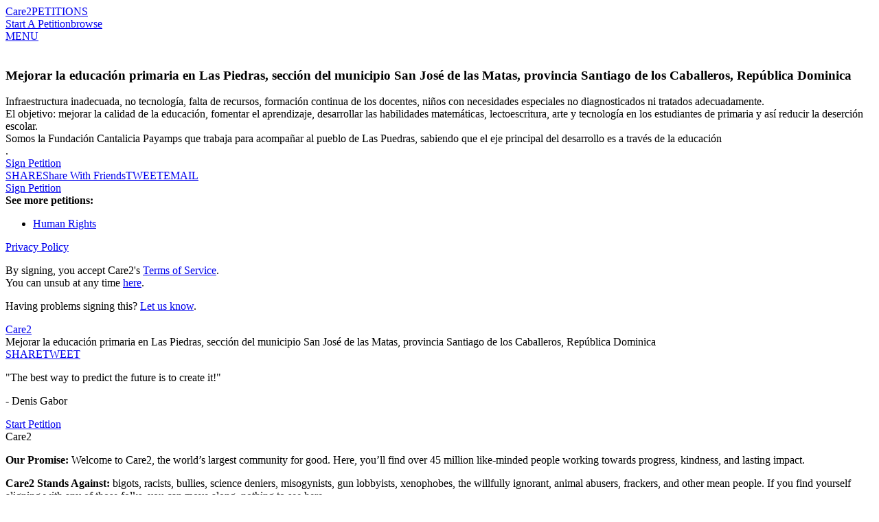

--- FILE ---
content_type: text/html; charset=UTF-8
request_url: https://www.thepetitionsite.com/en-ca/takeaction/135/625/973/
body_size: 14999
content:
<!DOCTYPE html><html lang="en-ca"><head><!-- Start VWO Async SmartCode --><script type='text/javascript' id='vwoCode'>
    window._vwo_code=window._vwo_code || (function() {
var account_id=698494,
    version = 1.5,
    settings_tolerance=2000,
    library_tolerance=2500,
    use_existing_jquery=false,
    is_spa=1,
    hide_element='body',
    hide_element_style = 'opacity:0 !important;filter:alpha(opacity=0) !important;background:none !important',
    /* DO NOT EDIT BELOW THIS LINE */
    f=false,d=document,vwoCodeEl=d.querySelector('#vwoCode'),code={use_existing_jquery:function(){return use_existing_jquery},library_tolerance:function(){return library_tolerance},hide_element_style:function(){return'{'+hide_element_style+'}'},finish:function(){if(!f){f=true;var e=d.getElementById('_vis_opt_path_hides');if(e)e.parentNode.removeChild(e)}},finished:function(){return f},load:function(e){var t=d.createElement('script');t.fetchPriority='high';t.src=e;t.type='text/javascript';t.onerror=function(){_vwo_code.finish()};d.getElementsByTagName('head')[0].appendChild(t)},getVersion:function(){return version},getMatchedCookies:function(e){var t=[];if(document.cookie){t=document.cookie.match(e)||[]}return t},getCombinationCookie:function(){var e=code.getMatchedCookies(/(?:^|;)\s?(_vis_opt_exp_\d+_combi=[^;$]*)/gi);e=e.map(function(e){try{var t=decodeURIComponent(e);if(!/_vis_opt_exp_\d+_combi=(?:\d+,?)+\s*$/.test(t)){return''}return t}catch(e){return''}});var i=[];e.forEach(function(e){var t=e.match(/([\d,]+)/g);t&&i.push(t.join('-'))});return i.join('|')},init:function(){if(d.URL.indexOf('__vwo_disable__')>-1)return;window.settings_timer=setTimeout(function(){_vwo_code.finish()},settings_tolerance);var e=d.createElement('style'),t=hide_element?hide_element+'{'+hide_element_style+'}':'',i=d.getElementsByTagName('head')[0];e.setAttribute('id','_vis_opt_path_hides');vwoCodeEl&&e.setAttribute('nonce',vwoCodeEl.nonce);e.setAttribute('type','text/css');if(e.styleSheet)e.styleSheet.cssText=t;else e.appendChild(d.createTextNode(t));i.appendChild(e);var n=this.getCombinationCookie();this.load('https://dev.visualwebsiteoptimizer.com/j.php?a='+account_id+'&u='+encodeURIComponent(d.URL)+'&f='+ +is_spa+'&vn='+version+(n?'&c='+n:''));return settings_timer}};window._vwo_settings_timer = code.init();return code;}());
    </script><!-- End VWO Async SmartCode --><title>petition: Mejorar la educación primaria en Las Piedras, sección del municipio San José de las Matas, provincia Santiago de los Caballeros, República Dominica</title><meta charset="utf-8"/> <meta property="og:title" content="Sign Petition: Mejorar la educación primaria en Las Piedras, sección del municipio San José de las Matas, provincia Santiago de los Caballeros, República Dominica" /><meta property="og:description" content="Infraestructura inadecuada, no tecnología, falta de recursos, formación continua  de los docentes, niños con necesidades especiales no diagnosticados ni" /><meta property="og:image" content="https://dingo.care2.com/pictures/petition_images/petition/973/135625-1720556307-wide_facebook.jpg" /><meta property="og:type" content="website" /><meta property="og:url" content="https://www.thepetitionsite.com/takeaction/135/625/973/" /><meta property="og:image:width" content="600" /><meta property="og:image:height" content="300" /> <meta property="fb:app_id" content="482659988595053"/> <meta property="twitter:card" content="summary_large_image" /><meta property="twitter:title" content="petition: Mejorar la educación primaria en Las Piedras, sección del municipio San José de las Matas, provincia Santiago de los Caballeros, República Dominica" /><meta property="twitter:description" content="Infraestructura inadecuada, no tecnología, falta de recursos, formación continua  de los docentes, niños con necesidades especiales no diagnosticados ni" /><meta property="twitter:image" content="https://dingo.care2.com/pictures/petition_images/petition/973/135625-1720556307-wide_facebook.jpg?1764614979" /><meta property="twitter:site" content="@Care2" /><meta property="twitter:creator" content="@Care2" /> <meta name="description" content="Infraestructura inadecuada, no tecnología, falta de recursos, formación continua  de los docentes, niños con necesidades especiales no diagnosticados ni"/> <meta name="viewport" content="width = device-width, user-scalable = no, initial-scale=1.0, maximum-scale=1.0"/> <meta name="apple-mobile-web-app-capable" content="yes"/><link rel="stylesheet" type="text/css" href="//dingo.care2.com/assets/css/petitionsite/sign.css?1764613791" /><link rel="image_src" href="https://dingo.care2.com/pictures/petition_images/petition/973/135625-1720556307-wide_facebook.jpg">
<link rel="alternate" href="https://www.thepetitionsite.com/da/takeaction/135/625/973/" hreflang="da" /><link rel="alternate" href="https://www.thepetitionsite.com/de/takeaction/135/625/973/" hreflang="de" /><link rel="alternate" href="https://www.thepetitionsite.com/de-de/takeaction/135/625/973/" hreflang="de-de" /><link rel="alternate" href="https://www.thepetitionsite.com/takeaction/135/625/973/" hreflang="en" /><link rel="alternate" href="https://www.thepetitionsite.com/en-au/takeaction/135/625/973/" hreflang="en-au" /><link rel="alternate" href="https://www.thepetitionsite.com/en-ca/takeaction/135/625/973/" hreflang="en-ca" /><link rel="alternate" href="https://www.thepetitionsite.com/en-gb/takeaction/135/625/973/" hreflang="en-gb" /><link rel="alternate" href="https://www.thepetitionsite.com/en-us/takeaction/135/625/973/" hreflang="en-us" /><link rel="alternate" href="https://www.thepetitionsite.com/es/takeaction/135/625/973/" hreflang="es" /><link rel="alternate" href="https://www.thepetitionsite.com/es-es/takeaction/135/625/973/" hreflang="es-es" /><link rel="alternate" href="https://www.thepetitionsite.com/fr/takeaction/135/625/973/" hreflang="fr" /><link rel="alternate" href="https://www.thepetitionsite.com/fr-ca/takeaction/135/625/973/" hreflang="fr-ca" /><link rel="alternate" href="https://www.thepetitionsite.com/fr-fr/takeaction/135/625/973/" hreflang="fr-fr" /><link rel="alternate" href="https://www.thepetitionsite.com/it/takeaction/135/625/973/" hreflang="it" /><link rel="alternate" href="https://www.thepetitionsite.com/it-it/takeaction/135/625/973/" hreflang="it-it" /><link rel="alternate" href="https://www.thepetitionsite.com/nl/takeaction/135/625/973/" hreflang="nl" /><link rel="alternate" href="https://www.thepetitionsite.com/nl-nl/takeaction/135/625/973/" hreflang="nl-nl" /><link rel="alternate" href="https://www.thepetitionsite.com/pt/takeaction/135/625/973/" hreflang="pt" /><link rel="alternate" href="https://www.thepetitionsite.com/pt-br/takeaction/135/625/973/" hreflang="pt-br" /><link rel="alternate" href="https://www.thepetitionsite.com/pt-pt/takeaction/135/625/973/" hreflang="pt-pt" /><link rel="alternate" href="https://www.thepetitionsite.com/sv/takeaction/135/625/973/" hreflang="sv" /><link rel="alternate" href="https://www.thepetitionsite.com/vi/takeaction/135/625/973/" hreflang="vi" /><script>
            if (document.cookie.indexOf("swimlane") < 0) {
                var cookieString = "swimlane=" + Math.floor(Math.random() * 99) + 1;
                cookieString += ';SameSite=Lax';
                document.cookie = cookieString;
            }
        </script></head><body class="user"><img src="https://www.care2.com/servlets/petitions/viewed.php" alt=""style="position:absolute;left:0;top:0;"/><div id="fb-root"></div><section class="site-container"><section class="site-pusher"><header class="site-header"><div class="containerWidth"><a href="https://www.thepetitionsite.com/en-ca" class="logo">Care2</a><a href="https://www.thepetitionsite.com/en-ca" class="tagline">PETITIONS</a><div class="headerLinks"><a href="https://www.thepetitionsite.com/en-ca/create-a-petition.html?cid=headerClick&src=TPS&campaign=headerClickPS" class="link link__start">Start A Petition</a><a href="https://www.thepetitionsite.com/en-ca/browse-petitions/" class="link link__browse">browse</a></div><div class="fb-like" data-href="https://www.facebook.com/Care2" data-share="false" data-layout="button_count" data-show-faces="face"></div><a href="#" id="header__icon">MENU</a></div></header><div id="signPage" class=""><div id="petition-col" class="col"><div class="thumbnail"><img src="https://dingo.care2.com/pictures/petition_images/petition/973/135625-1720556307-wide.jpg" alt="" /></div><h1>Mejorar la educación primaria en Las Piedras, sección del municipio San José de las Matas, provincia Santiago de los Caballeros, República Dominica</h1><ul class="hide_from_unsigned"></ul><div class="progress hide_from_unsigned"></div><div class="overview hide_from_unsigned">Infraestructura inadecuada, no tecnología, falta de recursos, formación continua  de los docentes, niños con necesidades especiales no diagnosticados ni tratados adecuadamente.<br />El objetivo: mejorar la calidad de la educación, fomentar el aprendizaje, desarrollar las habilidades matemáticas, lectoescritura, arte y tecnología en los estudiantes de primaria y así reducir la deserción escolar.<br />Somos la Fundación Cantalicia Payamps que trabaja para acompañar al pueblo de Las Puedras, sabiendo que el eje principal del desarrollo es a través de la educación <br />.</div><a href="#" class="sign_petition_jump hide_from_unsigned">Sign Petition</a><div class="share hide_from_unsigned" data-url="https://www.thepetitionsite.com/en-ca/takeaction/135/625/973/"data-system_key="135625973"data-system="6"><a href="#" class="facebook"><span class="desktop">SHARE</span><span class="mobile">Share With Friends</span></a><a href="#" class="twitter">TWEET</a><a href="#" class="email">EMAIL</a></div><div id="signatures" class="hide_from_unsigned"></div><a href="#" class="sign_petition_jump hide_from_unsigned">Sign Petition</a><div id="categorylinks" class="hide_from_unsigned"><strong>See more petitions:</strong><ul><li><a href="/en-ca/human-rights/" class="categoryForPixel">Human Rights</a></li></ul></div><div id="form-col" class="col"><div id="javascript_required">You have JavaScript disabled. Without it, our site might not function properly.</div><script>
                    let element = document.getElementById('javascript_required');
                    element.parentNode.removeChild(element);
                </script><div class="loading-form"><div class="leftEye"></div><div class="rightEye"></div><div class="mouth"></div></div><div class="legal"></div><div class="footnotes"><p><a href="https://www.care2.com/privacy-policy">Privacy Policy</a></p><p>By signing, you accept Care2's <a href="https://www.care2.com/help/general/tos.html">Terms of Service</a>. <br> You can unsub at any time <a href="https://www.thepetitionsite.com/newsletters">here</a>.
</p><p>Having problems signing this?&nbsp;<a id="letUsKnowTrigger" href="#">Let us know</a>.</p></div></div></div></div><div id="stickyHeader"><div class="containerWidth"><a href="https://www.thepetitionsite.com/" class="logo">Care2</a><div class="title">Mejorar la educación primaria en Las Piedras, sección del municipio San José de las Matas, provincia Santiago de los Caballeros, República Dominica</div><div class="share" data-url="https://www.thepetitionsite.com/en-ca/takeaction/135/625/973/"data-system_key="135625973"data-system="6"><a href="#" class="facebook">SHARE</a><a href="#" class="twitter">TWEET</a></div></div></div>
<footer class="footer">
    <section class="quote">
        <div class="containerWidth">
            <div class="quote">
                <p>
                    "The best way to predict the future is to create it!"
                </p>

                <p>
                    - Denis Gabor
                </p>
            </div>

            <a href="https://www.thepetitionsite.com/en-ca/create-a-petition.html">Start Petition</a>
        </div>
    </section>

    <section class="mission_statement">
        <div class="containerWidth">
            <div class="promise">
                <div class="logo">Care2</div>

                <p>
                    <strong>Our Promise: </strong> Welcome to Care2, the world’s largest community for good. Here, you’ll find over 45 million like-minded people working towards progress, kindness, and lasting impact.
                </p>

                <p>
                    <strong>Care2 Stands Against: </strong> bigots, racists, bullies, science deniers, misogynists, gun lobbyists, xenophobes, the willfully ignorant, animal abusers, frackers, and other mean people. If you find yourself aligning with any of those folks, you can move along, nothing to see here.
                </p>

                <p>
                    <strong>Care2 Stands With: </strong> humanitarians, animal lovers, feminists, rabble-rousers, nature-buffs, creatives, the naturally curious, and people who really love to do the right thing. <br><strong>You are our people. You Care. We Care2.</strong>
                </p>
            </div>

            <div class="links">
                <ul>
                    <li><a href="https://www.thepetitionsite.com/en-ca/create-a-petition.html">Start A Petition</a></li>
                    <li><a href="https://www.thepetitionsite.com/en-ca/">Petitions Home</a></li>
                    <li><a href="https://www.thepetitionsite.com/en-ca/successful-petition-examples/">Successful Petitions</a></li>
                    <li><a href="https://www.thepetitionsite.com/en-ca/petition/">About Petitions</a></li>
                    <li><a href="https://www.thepetitionsite.com/activist-university">Activist University</a></li>
                    <li><a href="https://www.thepetitionsite.com/en-ca/petitionfaqs.html">Petition Help</a></li>
                </ul>

                <div class="social">
                    <a href="https://www.facebook.com/Care2" class="facebook"></a>
                    <a href="https://www.twitter.com/Care2" class="twitter"></a>
                    <a href="https://www.pinterest.com/Care2" class="pinterest"></a>
                    <a href="https://www.linkedin.com/company/care2/" class="linkedin"></a>
                </div>
            </div>
        </div>
    </section>

    <section class="footer_links">
        <div class="links">
            <a href="https://www.care2.com/">Care2 Home</a>
            <a href="https://www.thepetitionsite.com/en-ca/">Care2 Petitions</a>
            <a href="https://www.care2.com/aboutus/">About Us</a>
            <a href="https://www.care2services.com/">Partnerships</a>
            <a href="#" id="media_inquiry_form">Media Inquiry</a>
            <a href="https://www.care2.com/aboutus/contactus.html">Contact Us</a>
            <a href="https://www.thepetitionsite.com/help">Help</a>
                                        <script>var care2IntlNumberFormat = {"grouping" : ",", "decimal" : "."}</script><div id="languageSelect2" class="language_selector"><input type="text" id="dd_134825426" class="dropdown-toggle" /><label for="dd_134825426" class="dropdown-text">English</label><ul class="dropdown-content"><li><a href="#" rel="da">Dansk</a></li><li><a href="#" rel="de">Deutsch</a></li><li><a href="#" rel="en">English</a></li><li><a href="#" rel="es">Español</a></li><li><a href="#" rel="fr">Français</a></li><li><a href="#" rel="it">Italiano</a></li><li><a href="#" rel="nl">Nederlands</a></li><li><a href="#" rel="pt">Português</a></li><li><a href="#" rel="sv">Svenska</a></li></ul></div>
                    </div>

        <div class="copyright">Copyright &copy; 2025 Care2.com, inc. and its licensors. All rights reserved</div>

        <div class="links">
            <a href="https://www.care2.com/help/general/tos.html">Terms of Service</a>
            <a href="https://www.thepetitionsite.com/do-not-sell-my-info">Do Not Sell My Info</a>
            <a href="https://www.care2.com/privacy-policy">Privacy Policy</a>
        </div>
    </section>
</footer>

<div class="site-cache" id="site-cache"></div></section></section><script>window.translationStrings = {"cookieNotification--message":"Care2 uses cookies to help optimize your site visit.","cookieNotification--accept":"This is fine with me","cookieNotification--learnMore":"<a id=\"learnMore\" href=\"\/\/www.care2.com\/privacy-policy\">Learn More<\/a>","name_not_displayed":"name not displayed","loading":"loading","sign_up":"Sign Up","sign_in":"SIGN IN","skip":"skip","read_petition":"read petition","view_full_petition":"view full petition","read_full_petition":"Read full petition","has_sent_you_a_green_star":"has sent you a {green_star} of appreciation","green_star":"green star","january":"January","february":"February","march":"March","april":"April","may":"May","june":"June","july":"July","august":"August","september":"September","october":"October","november":"November","december":"December","sign_petition":"Sign Petition","supporters":"supporters","please_correct_the_errors":"please correct the errors in the highlighted fields","please_correct_highlighted_fields":"please correct highlighted fields","your_email_is_required":"Please enter a valid email","weve_had_trouble_reaching_email_blurb":"We've had trouble reaching you by email. Please enter a new email address or click \"{button_text}\" to confirm","weve_had_trouble_reaching_email":"We've had trouble reaching you by email. Please enter a new email address.","addresses_usually_contain_blurb":"Addresses usually contain a number and street name. Please correct, or click \"sign\" to use the address you entered.","sign_now":"Sign Now","keep_me_updated":"Keep Me Updated","add_your_comment":"Add Your Comment","did_you_mean_email":"Did you mean {email}?","we_are_unable_to_process_blurb":"We are unable to process your signature at this time. Please try again later.","optional":"optional","keep_me_updated_on_this_campaign":"keep me updated on this campaign and others from","full_postal_address":"Full Postal Address","street_address":"Street Address","phone_with_area_code":"Mobile Number","zip_code":"Zip Code","postal_code":"Postcode","just_now":"just now","about_a_minute_ago":"about a minute ago","num_minutes_ago":"{num} minutes ago","about_an_hour_ago":"about an hour ago","num_hours_ago":"{num} hours ago","yesterday":"yesterday","num_days_ago":"{num} days ago","about_a_month_ago":"about a month ago","num_months_ago":"{num} months ago","about_a_year_ago":"about a year ago","num_years_ago":"{num} years ago","sign_the_petition_below_and_get":"Sign the petition below & get {tag} from {label}","sign_the_petition_below_and_get_uk":"By leaving this box ticked you are agreeing to sign the petition below & get {tag} from {label}","get_related_updates_from":"get related updates from","optin_checkbox_label":"Get {type} from {name}","optin_checkbox_label_uk":"By leaving this box ticked you are agreeing to get {type} from {name} ","learn_more":"learn more","just_added_a_signature_to_the_petition":"just added a signature to the petition","just_added_signature_to_the_petition":"just added signature #{sig_number} to the petition","make_sure_you_have_permission":"make sure you have the permission to use this image, if it is not your own","your_image_should_be_at_least_blurb":"Petitions with an image receive <strong>twice as many<\/strong> signatures!","edit":"edit","manage":"manage","update":"Update","please_provide_a_valid_comment":"please provide a valid comment","facebook_simple_login":"In order to use this feature, please log in to Facebook.","connect_using_facebook":"Connect using Facebook","send":"send","sent":"sent","more":"more","less":"less","oops_please_fix_blurb":"OOPS, please fix the errors, so we can send your message","contact_us":"Contact Us","full_update":"Full Update","first_name":"First Name","last_name":"Last Name","dont_display_my_name":"Don't show my name","join":"Join","log_in":"log in","thank_you_for_caring":"thank you for caring","optin-confirm-popup__sign-button":"Confirm Signature","step_2":"Step 2","confirm_your_signature":"Confirm Your Signature","confirm":"confirm","double_your_impact":"double your impact","signatures":"signatures","sponsored_by":"sponsored by","thank_you":"thank you","increase_your_impact":"increase your impact","share":"share","you_can_still_make_a_difference":"You can still make a difference in the {care2} community by signing other petitions today.","other_urgent_petitions_need_your_help":"other urgent petitions need your help","take_action_now":"take action now","the_1_petition_site_in_the_world":"the #1 petition site in the world","start_a_new_petition":"start a new petition","this_petition_is_now_closed":"This petition is now closed","this_petition_was_a_success_because":"This petition was a success because of signatures from people like you.","please_continue_to_sign_petitions":"Please continue to sign petitions and make a difference in the {care2} community.","you_can_help_by_sharing":"you can help by sharing","you_took_action_on":"you took action on","petition":"petition","local_comments":"Local Comments","local_signatures":"Local Signatures","all":"All","be_the_first_in_location_to_create_a_petition":"Be the first in {location} to create a petition.","load_more":"load more","your_name":"Your Name","your_email":"Your Email","to":"To","enter_up_to_100_email_addresses":"enter up to 100 email addresses - separated by commas","enter_up_to_10_email_addresses":"enter up to 10 email addresses - separated by commas","we_hate_spam_blurb":"We {hate_spam}. We do not sell or share the email addresses you provide.","hate_spam":"hate spam","click_to_add_addresses_from":"click to add addresses from","requires_pop_ups_to_be_enabled":"requires pop-ups to be enabled","you_can_easily_embed_this_blurb":"You can easily embed this petition onto your site or blog. Make a difference for the issues you care about while adding cool interactive content. Your readers sign without ever leaving your site. It's simple, just choose your widget size and color and copy the embed code to your site or blog.","customize_your_widget":"customize your widget","widget_size":"widget size","widget_color":"widget color","blue":"blue","bright_green":"bright green","red":"red","aqua":"aqua","green":"green","purple":"purple","fuschia":"fuschia","orange_red":"orange red","orange":"orange","brown":"brown","update_preview":"update preview","copy_the_embed_code":"copy the embed code","copy_the_code":"copy the code","successfully_copied":"successfully copied","widget_preview":"widget preview","javascript_must_be_enabled":"javascript must be enabled on your website or blog","target":"recipient","read_more":"read more","log_out":"log out","my_dashboard":"my petitions","my_account":"my account","by":"by","sign":"Sign","make_a_difference":"make a difference","share_with_my_facebook_friends":"Share With Friends","goal":"Goal","outside_us":"Outside U.S.?","ulib_not_you":"Edit info","care2_team_blog":"{care2} Team Blog","about_us":"About Us","butterfly_rewards":"butterfly rewards","success_stories":"Success Stories","causes_news":"causes & news","healthy_living":"healthy living","home":"Home","start_a_petition":"Start A Petition","thanks_for_signing":"Thanks for caring","now_please_share":"Now, please share","sign_now_to_help":"Sign Now To Help","province":"province","for_more_impact_add_comment":"Comment","please_select":"please select","email":"Email","country":"Country","city":"City","state":"State","phone_number":"Phone Number","MediaInquiryForm-title":"Media Inquiry","MediaInquiryForm-description":"Contact the Care2 Media Relations team about this petition below:","MediaInquiryForm-body":"Media Inquiry ","MediaInquiryForm-button":"Send Inquiry","onsite_feedback_form":"Feedback","problem_on_this_page_blurb":"Problem on this page? Briefly let us know what isn't working for you and we'll try to make it right!","email_address":"Email Address","send_feedback":"send feedback","contact_us_about_this_petition":"contact us about this petition","questions_help":"Questions &amp; Help","contact_media_relations":"Contact Media Relations","name":"name","add_a_message":"Add A Message","petition_closed":"petition closed","browse_petitions":"Browse Petitions","we_did_it":"we did it","wants_you_to_take_action_on":"wants you to take action on","personal_message":"Personal Message","add_an_image":"Add an Image","author_buttons--edit":"Edit Your Petition","author_buttons--update":"Update Your Signers","author_buttons--manage":"Manage Your Signers","author_share--statistics":"65% of New signatures come from sharing!","author_share--ask":"Share your petition today.","author_share--facebook":"SHARE THIS","author_share--twitter":"SEND A TWEET","author_share--email":"EMAIL FRIENDS & FAMILY","author_share--share_request":"Sharing your petition can<br \/>increase your signatures by <strong>3x!<\/strong>","author_share--share_request-2":"It's that simple! Your Friends want to help!","author_share--share_now":"share now","form_field_error_required-first_name":"please enter a valid first name","form_field_error_validate-first_name":"Please enter a valid first name","form_field_error_required-last_name":"please enter a valid last name","form_field_error_validate-last_name":"please enter a valid last name","form_field_error_required-email":"please enter a valid email address","form_field_error_validate-email":"please enter a valid email address","form_field_error_required-country":"please enter a valid country","form_field_error_validate-country":"Please enter a valid country","form_field_error_required-address":"please enter a valid street address","form_field_error_validate-address":"Please enter a valid street address","form_field_error_required-city":"please enter a valid city","form_field_error_validate-city":"please enter a valid city","form_field_error_required-state":"please enter a valid state","form_field_error_validate-state":"Please enter a valid state","form_field_error_required-zip":"please enter a valid zip code","form_field_error_validate-zip":"Please enter a valid zip code","form_field_error_required-phone":"Please enter a phone number with area code","form_field_error_validate-phone":"please enter a valid phone number","form_field_error_required-gdpr":"please select one of the options below","petition-share-ask__title":"{firstname}, the next step is sharing!","petition-share-ask__paragraph":"Share this because you care; you could be surprised by how many others around you care too.","Petitions__TwoStepPopUp--title":"Thanks For Signing!","Petitions__TwoStepPopUp--opt-in":"Get Updates","Petitions__TwoStepPopUp--skip":"No, Thanks","Petitions__TwoStepShare--title":"Now, Share This Petition.","Petitions__TwoStepShare--description":"Share with your Facebook friends to help this petition succeed!","Petitions__TwoStepShare--call-to-action":"Your share can result in 5+ signatures!","Petitions__TwoStepShare--button":"Share Now!","Petitions__TwoStepShare--skip":"Skip Sharing","Petitions__unsignable--sign_header":"You signed on {date}","Petitions__unsignable--success":"This petition was a success because of signatures from people like you.","Petitions__unsignable--closed":"Petition closed","Petitions__unsignable--share":"Share this Petition","Petitions__unsignable--next-actions":"SIGN TRENDING PETITIONS","Petitions__unsignable--expand":"Read Petition","Petitions__unsignable--sharePrompt":"Share with friends.\r\nGet More Signatures!","Petitions__unsignable--success_header":"We Won!","Petitions__unsignable--success_supporters":"{num} Supporters!","PetitionsHome__authorPetitions--edit":"Edit Petition","PetitionsHome__authorPetitions--update":"Send Update","PetitionsHome__authorPetitions--share":"Share","Validation__response--address":"Addresses usually contain a number and street name. Please correct, or click \"{button_text}\" to use the address you entered.","Petitions__next_actions--mobile__thank_you":"Thanks for signing; now please share!","Petitions__next_actions--mobile__share":"Share with Friends!","FacebookTestPixel--partnerlistIDs":"117\r\n119\r\n124\r\n161\r\n398\r\n447\r\n466\r\n527\r\n2500\r\n2722","gdpr-popup__keep-in-touch":"Keep In Touch With {name}","gdpr-popup__button--accept":"Yes, please!","gdpr-popup__button--deny":"No, sorry"};window.petitionParams = {
    "contains_domain_name_or_url": false,
    "petitionID": 135625973,
    "petition_type": "user",
    "title": "Mejorar la educaci\u00f3n primaria en Las Piedras, secci\u00f3n del municipio San Jos\u00e9 de las Matas, provincia Santiago de los Caballeros, Rep\u00fablica Dominica",
    "short_title": "Mejorar la educaci\u00f3n primaria...",
    "short_summary": "Infraestructura inadecuada, no tecnolog\u00eda, falta de recursos, formaci\u00f3n continua de los docentes,...",
    "petition_url": "https:\/\/www.thepetitionsite.com\/en-ca\/takeaction\/135\/625\/973\/",
    "image_url": "https:\/\/dingo.care2.com\/pictures\/petition_images\/petition\/973\/135625-1720556307-wide.jpg",
    "wide_image": "https:\/\/dingo.care2.com\/pictures\/petition_images\/petition\/973\/135625-1720556307-wide.jpg",
    "wide_thumb": "https:\/\/dingo.care2.com\/pictures\/petition_images\/petition\/973\/135625-1720556307-wide_thumb.jpg",
    "wide_facebook": "https:\/\/dingo.care2.com\/pictures\/petition_images\/petition\/973\/135625-1720556307-wide_facebook.jpg",
    "wide_mobile": "https:\/\/dingo.care2.com\/pictures\/petition_images\/petition\/973\/135625-1720556307-wide_mobile.jpg",
    "stopdate": "2038-01-01",
    "is_closed": false,
    "showfields": [
        "name",
        "state",
        "country",
        "custom_1"
    ],
    "reqfields": [
        "name",
        "email",
        "address",
        "city",
        "state",
        "zip",
        "country"
    ],
    "collfields": [
        "name",
        "email",
        "age",
        "gender_1m",
        "address",
        "city",
        "state",
        "zip",
        "country",
        "custom_1"
    ],
    "authorID": 781584948,
    "client_name": false,
    "show_taf_popup": "new",
    "draft": false,
    "locationID": 0,
    "customQuestions": [
        {
            "type": "custom",
            "_required": false,
            "question": "Para que tenga mayor impacto, a\u00f1ade aqu\u00ed un comentario",
            "_collect": "optional"
        }
    ],
    "tf_email_text": "I just signed the petition: \"Mejorar la educaci\u00f3n primaria en Las Piedras, secci\u00f3n del municipio San Jos\u00e9 de las Matas, provincia Santiago de los Caballeros, Rep\u00fablica Dominica\" Will you join me in supporting this issue? https:\/\/www.thepetitionsite.com\/en-ca\/takeaction\/135\/625\/973\/",
    "hide_signature_bar": 0,
    "ct_signatures_target": 1000,
    "extended_body": "",
    "language_code": "en-ca",
    "locationName": "",
    "locationType": "",
    "closed_success": false,
    "closed_type": 0,
    "sign_form_title": "Sign Petition",
    "closed_header": "<h3>PETITION CLOSED<\/h3>",
    "closed_message": "<div class=\"message\">This petition is now closed. You can still make a difference in the Care2 community by signing other petitions today..<\/div><p class=\"browse\"><a href=\"\/en-ca\/browse-petitions\/\">BROWSE PETITIONS &#9656;<\/a><\/p>"
};window.systemCode = '6';</script><script>
window.c2Env = {"isProd":true,"isDev":false,"scheme":"https","hostnames":{"care2":"www.care2.com","assets":"dingo.care2.com","petition_site":"www.thepetitionsite.com"}}
</script>
<script  src="//dingo.care2.com/assets/js/petitionsite/sign.js?1764613791" crossorigin="anonymous" charset="utf-8"></script><script>//! moment.js locale configuration
//! locale : canadian english (en-ca)
//! author : Jonathan Abourbih : https://github.com/jonbca

function moment_locale (moment) { 'use strict';


    var en_ca = moment.defineLocale('en-ca', {
        months : 'January_February_March_April_May_June_July_August_September_October_November_December'.split('_'),
        monthsShort : 'Jan_Feb_Mar_Apr_May_Jun_Jul_Aug_Sep_Oct_Nov_Dec'.split('_'),
        weekdays : 'Sunday_Monday_Tuesday_Wednesday_Thursday_Friday_Saturday'.split('_'),
        weekdaysShort : 'Sun_Mon_Tue_Wed_Thu_Fri_Sat'.split('_'),
        weekdaysMin : 'Su_Mo_Tu_We_Th_Fr_Sa'.split('_'),
        longDateFormat : {
            LT : 'h:mm A',
            LTS : 'h:mm:ss A',
            L : 'YYYY-MM-DD',
            LL : 'MMMM D, YYYY',
            LLL : 'MMMM D, YYYY h:mm A',
            LLLL : 'dddd, MMMM D, YYYY h:mm A'
        },
        calendar : {
            sameDay : '[Today at] LT',
            nextDay : '[Tomorrow at] LT',
            nextWeek : 'dddd [at] LT',
            lastDay : '[Yesterday at] LT',
            lastWeek : '[Last] dddd [at] LT',
            sameElse : 'L'
        },
        relativeTime : {
            future : 'in %s',
            past : '%s ago',
            s : 'a few seconds',
            m : 'a minute',
            mm : '%d minutes',
            h : 'an hour',
            hh : '%d hours',
            d : 'a day',
            dd : '%d days',
            M : 'a month',
            MM : '%d months',
            y : 'a year',
            yy : '%d years'
        },
        ordinalParse: /\d{1,2}(st|nd|rd|th)/,
        ordinal : function (number) {
            var b = number % 10,
                output = (~~(number % 100 / 10) === 1) ? 'th' :
                (b === 1) ? 'st' :
                (b === 2) ? 'nd' :
                (b === 3) ? 'rd' : 'th';
            return number + output;
        }
    });

    return en_ca;

}</script></body></html>
